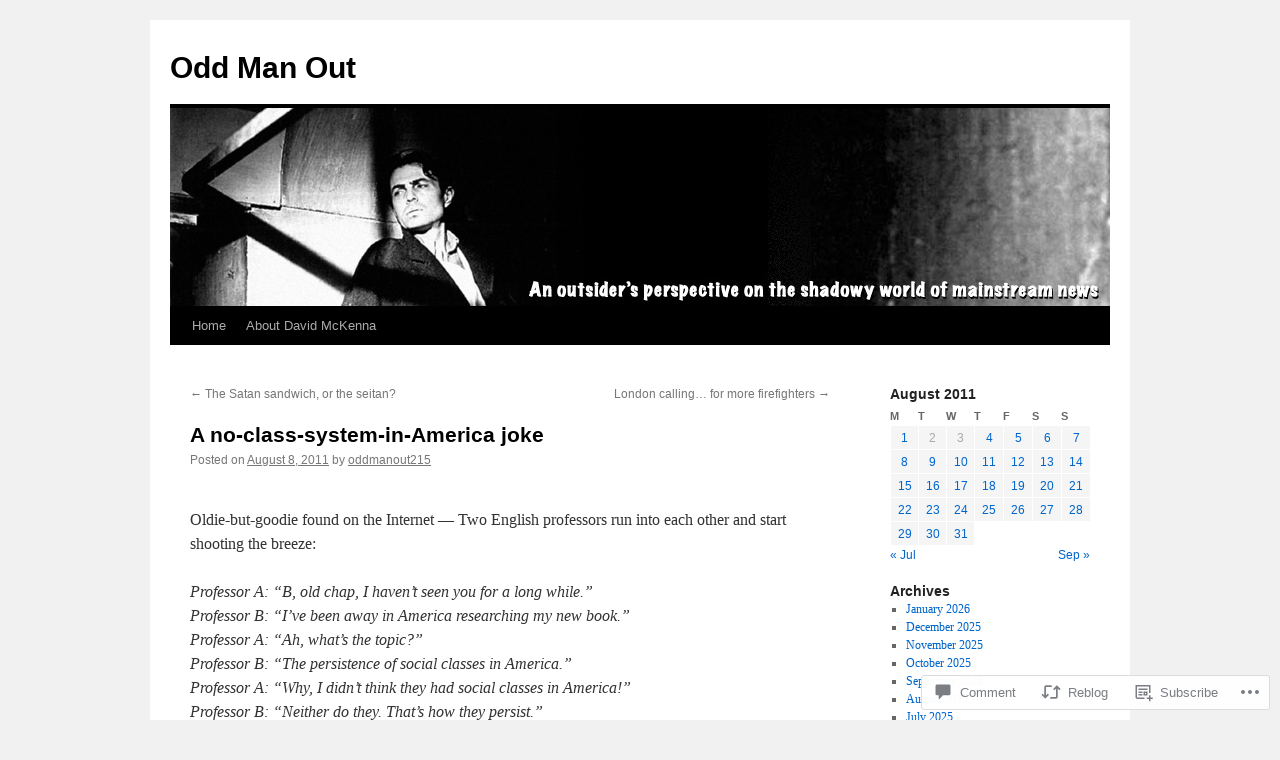

--- FILE ---
content_type: text/css;charset=utf-8
request_url: https://s0.wp.com/?custom-css=1&csblog=ZA6q&cscache=6&csrev=0
body_size: -124
content:
blockquote {
background-color:#eaeaea;
}